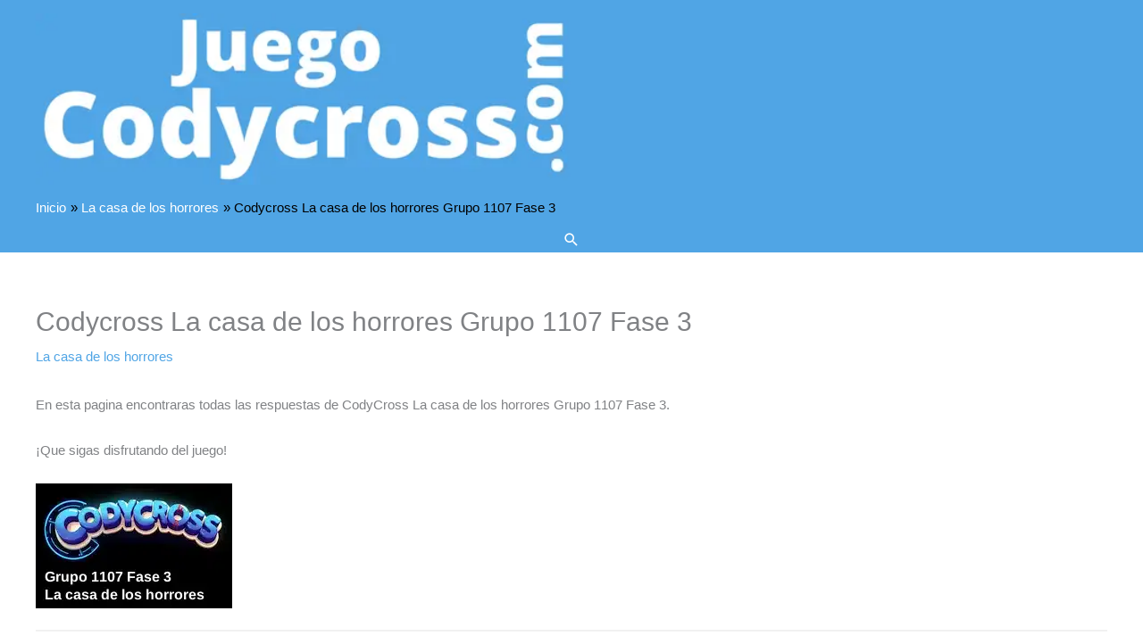

--- FILE ---
content_type: text/css; charset=UTF-8
request_url: https://juegocodycross.com/wp-content/themes/child-theme/style.css?ver=1.0.0
body_size: -300
content:
/**
Theme Name: JuegoCody
Author: CodyTeam
Author URI: https://juegocodycross.com/
Description: Theme CodyTeam
Version: 1.0.0
License: GNU General Public License v2 or later
License URI: http://www.gnu.org/licenses/gpl-2.0.html
Text Domain: juegocody
Template: astra
*/